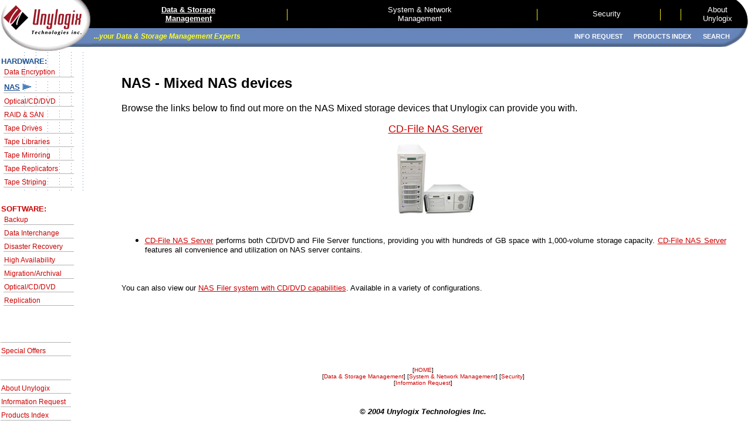

--- FILE ---
content_type: text/html
request_url: https://unylogix.com/data_storage/nas/nas_mixed.html
body_size: 3684
content:
<html>
<head>
<title>Mixed NAS devices</title>
<meta name="Description" content="Unylogix provides: Network Attached Storage - NAS or data storage appliances configurable as RAID, mirrored or striped disks.  Fault tolerant and OS independent storage.">
<meta name="Keywords" content="NAS, network attached storage, OS independent disks, network file servers, NFS, CIFS, SMB, NFS servers, network servers, network storage, multi-protocol NAS, RAID array, disk array, storage management, data storage">

<meta name="Location" content="CA, QC, Montreal">
<meta name="ROBOTS" content="ALL">
<meta name="revisit-after" content="15 days">
<meta http-equiv="Content-Type" content="text/html; charset=iso-8859-1">

<script language="JavaScript" type="text/javascript" src="../../js/utils.js"></script>
<script language="JavaScript" type="text/javascript" src="../../js/leftmenu.js"></script>
<script language="JavaScript" type="text/javascript" src="../../js/topmenu.js"></script>
<script language="JavaScript" type="text/javascript" src="../../js/footer.js"></script>
<meta http-equiv="Content-Security-Policy" content="upgrade-insecure-requests">
</head>

<body leftmargin=0 rightmargin="0" topmargin=0 bottommargin="0" marginheight="0" marginwidth="0">

 <table cellpadding="0" cellspacing="0" height="100%" width="100%" border="0">
<tr>
<td height="87" width="100%">
	<!-- Subsection Navigation Table -->
	<script language="JavaScript">writeTopMenu(1);</script>
	<!-- Subsection Navigation Table -->
</td>
</tr>
<tr>
<td bgcolor="White" height="100%" width="100%" valign="top">

 <table cellpadding="0" cellspacing="0" width="100%" height="100%" border="0">
	 <tr><td width="187" height="100%" rowspan="2">
		<!-- Navigation Table -->
		<script language="JavaScript">writeLeftMenu(1, "nas", "none");</script>
		<!-- Navigation Table -->
	</td>

	<td valign="top" width="100%" height="100%" align="center">
		<table width="93%">
			<tr><td width="2">&nbsp;</td>
				<td>
					<font face="Arial, Helvetica, Sans-serif" size="3"><br>
<!--  Main Body of page beginning --------------------------------------------------------------------------->


<h2>NAS - Mixed NAS devices</h2>

Browse the links below to find out more on the NAS Mixed storage devices that Unylogix can provide you with.

<ul>

<p>
<center>
<font face="Arial, Helvetica, Sans-serif" size=4>
<A name="DataSh"></a>
<p><A href="ex/datash.html">CD-File NAS Server</A></font><br>
<p><A href="ex/datash.html">
<IMG alt="Nas - CD-File NAS server" border=0 src="images/image_datash_x2_small.jpg"></A></center>
<br><div align="justify">
<li class=bullets><font face="Arial, Helvetica, Sans-serif"><font size=-1>
<A href="ex/datash.html">CD-File NAS Server</a> performs both CD/DVD and File Server functions, providing you with hundreds of GB space with 1,000-volume storage capacity. 
<A href="ex/datash.html">CD-File NAS Server</a> features all convenience and utilization on NAS server contains.
</li></div>

</ul>

&nbsp;<p>
You can also view our <a href="ex/datafilernas.html">NAS Filer system with CD/DVD capabilities</a>.  Available in a variety of configurations.

<!--  Main Body of page end --------------------------------------------------------------------------------->
					</font>
				</td>
			</tr>
		</table>
	</td></tr>

	<tr><td valign="bottom">
		<table bgcolor="White" cellspacing="0" width="100%" border=0 valign="bottom">
			<tr>
			<td></td>
   <td align="center">
   <script language="JavaScript">writeFooter("2004");</script>
   </td>
			</tr>
		</table>
	</td></tr>
</table>

</td>
</tr></table>

</body>
</html>

--- FILE ---
content_type: text/css
request_url: https://www.unylogix.com/css/table.css
body_size: 4743
content:
BODY {background: #FFFFFF; link: #cc0000;}

.hdr {BACKGROUND-COLOR: #0000A0; FONT-FAMILY: "arial"; FONT-SIZE: 10pt; COLOR: #FFFFFF; FONT-WEIGHT: bold; PADDING-LEFT: 5px; TEXT-ALIGN: center; VERTICAL-ALIGN: top}
.light {BACKGROUND-COLOR: #87A4CC; FONT-FAMILY: "arial"; FONT-SIZE: 10pt; TEXT-ALIGN: center; COLOR: #003366;}
.dark {BACKGROUND-COLOR: #B0D4EC; FONT-FAMILY: "arial"; FONT-SIZE: 10pt; TEXT-ALIGN: center; COLOR: #003366;}
.mod {BACKGROUND-COLOR: #DDDDE5; FONT-FAMILY: "arial"; FONT-SIZE: 10pt; TEXT-ALIGN: center; COLOR: #003366;}
.modleft {BACKGROUND-COLOR: #DDDDE5; FONT-FAMILY: "arial"; FONT-SIZE: 10pt; TEXT-ALIGN: left; COLOR: #003366;}
.def {FONT-FAMILY: "arial"; FONT-SIZE: 10pt; COLOR: #000000;}
.rev {FONT-FAMILY: "arial"; FONT-SIZE: 10pt; COLOR: #003366; TEXT-ALIGN: center;}

TD.EmuFooter {font-size: 60%; font-family: Arial; color: #000033;}
TD.Antonio {font-size: 60%; font-family: Arial; color: #000033;}
TD.EmuFooter a:link {color: #000033;}

A {font-family: Arial, Helvetica, sans-serif;}
A:link {color: #cc0000; text-decoration: underline;}
A:visited {color: #cc0000; text-decoration: underline;}
A:hover {color: #1E5392; text-decoration: underline;}

A.leftmenu {font-family: Arial, Helvetica, sans-serif; font-size: 9pt;}
A.leftmenu:link {color: #cc0000; text-decoration: none; font-weight: normal;}
A.leftmenu:visited {color: #cc0000; text-decoration: none; font-weight: normal;}
A.leftmenu:hover {color: #1E5392; text-decoration: underline; font-weight: bold;}

A.onpage {font-family: Arial, Helvetica, sans-serif; font-size: 10pt;}
A.onpage:link {color: #1E5392; text-decoration: underline; font-weight: bold;}
A.onpage:visited {color: #1E5392; text-decoration: underline; font-weight: bold;}
A.onpage:hover {color: #1E5392; text-decoration: underline; font-weight: bold;}

A.a_topmenu_hl {font-family: Arial, Helvetica, sans-serif; font-size: 10pt;}
A.a_topmenu_hl:link {color: #FFFFFF; text-decoration: underline; font-weight: bold;}
A.a_topmenu_hl:visited {color: #FFFFFF; text-decoration: underline; font-weight: bold;}
A.a_topmenu_hl:hover {color: #cc0000; text-decoration: underline; font-weight: bold;}

A.a_topmenu_nhl {font-family: Arial, Helvetica, sans-serif; font-size: 10pt;}
A.a_topmenu_nhl:link {color: #FFFFFF; text-decoration: none; font-weight: normal;}
A.a_topmenu_nhl:visited {color: #FFFFFF; text-decoration: none; font-weight: normal;}
A.a_topmenu_nhl:hover {color: #cc0000; text-decoration: underline; font-weight: normal;}

A.a_topbluemenu {font-family: Arial, Helvetica, sans-serif; font-size: 8pt;}
A.a_topbluemenu:link {color: #FFFFFF; text-decoration: none; font-weight: bold;}
A.a_topbluemenu:visited {color: #FFFFFF; text-decoration: none; font-weight: bold;}
A.a_topbluemenu:hover {color: #cc0000; text-decoration: underline; font-weight: bold;}

a.yellow_link_mid {font-family: MS SystemEx, Arial, Helvetica, sans-serif; font-size: 9pt; font-style: italic;}
a.yellow_link_mid:link {color: #FFFF1F; text-decoration: none; font-weight: bold;}
a.yellow_link_mid:visited {color: #FFFF1F; text-decoration: none; font-weight: bold;}
a.yellow_link_mid:hover {color: #FFFF1F; text-decoration: underline; font-weight: bold;}

A.a_footer {font-family: Tahoma, Arial, Helvetica;}
A.a_footer:link {color: #cc0000; text-decoration: none;}
A.a_footer:visited {color: #cc0000; text-decoration: none;}
A.a_footer:hover {color: #1E5392; text-decoration: underline;}

.left_item_margin {margin-left: 5px;}
.left_margin_none {margin-left: 0px;}

.lHeader1 {color: #1E5392; font-family: Tahoma, Arial, Helvetica; FONT-SIZE: 10pt;}
.lHeader2 {color: #cc0000; font-family: Tahoma, Arial, Helvetica; FONT-SIZE: 10pt;}
img.x {position:absolute;left:0px;top:0px;z-index:-1;}

.img_position {position: absolute; top: 8px; left: 5px;}
.line_position {position: relative; left: -1px;}
.line_position2 {position: relative; left: -1px;}

.span_mid {color: #FFFFFF; font-family: Arial, Helvetica, sans-serif; font-size: 10pt; position: relative; top: 0px;}
.span_text_mid {color: #FFFF1F; font-family: MS SystemEx, Arial, Helvetica, sans-serif; font-size: 9pt; font-style: italic; font-weight: bold; position: relative; top: -1px; letter-spacing: 0px;}

.no_skip {margin-top: 0}

.platformtbl {position: absolute; margin-top: -18px;}
.servertbl {background-color: #EEEEEE;}

.txt_overshadow_800x600 {position:relative; left:1px; top:2px; z-index:1; font-size: 16;}
.txt_shadow_800x600 {position:relative; left:-272px; top:0px; z-index:2; font-size: 16;}
.txt_overshadow_1024x768 {position:relative; left:1px; top:2px; z-index:1; font-size: 16;}
.txt_shadow_1024x768 {position:relative; left:-362px; top:0px; z-index:2; font-size: 16;}

--- FILE ---
content_type: text/javascript
request_url: https://unylogix.com/js/footer.js
body_size: 5537
content:
//----------------------------------------------------------------------------------------
//	Function:	writeFooter
//	Purpose:	Displays webpage footer
//	Use:		Type in javascript -> writeFooter(string-variable);
//				ex: 	writeFooter("2003");
// Parameters:	yrCopyright ->  type: string
//								the year you wish to display
//								if empty then default is current year
//----------------------------------------------------------------------------------------
function writeFooter(yrCopyright)
{
	var whichDrive = "";
	var url = getURL();

	if ("string" != typeof(yrCopyright))
	{
		var cur = new Date();
		yrCopyright = fixDate(cur);
	}

	document.write('<p>&nbsp;</p><p>&nbsp;</p><p>&nbsp;</p>');
	document.write('<font face="Tahoma, Arial, Helvetica" size="-2">');
	document.write('[<A class="a_footer" href="' + url + '">HOME</A>]<br>');
	document.write('[<A class="a_footer" href="' + url + 'data_storage.html">Data &amp; Storage Management</A>] ');
	document.write('[<A class="a_footer" href="' + url + 'system_networks.html">System &amp; Network Management</A>] ');
	document.write('[<A class="a_footer" href="' + url + 'security.html">Security</A>]<br>');
	document.write('[<A class="a_footer" href="' + url + 'request_info.html">Information Request</A>]</font><br><br><br>');
	document.write('<font face="Tahoma, Arial, Helvetica" size="-1">');
	document.write('<i><b>© ' + yrCopyright + ' Unylogix Technologies Inc.</b></i></font><br><br>');
	document.write('<font face="Tahoma, Arial, Helvetica" size="-2">');
	document.write('Mailing address</font><br>');
	document.write('<font face="Tahoma, Arial, Helvetica" size="-2">5590 Les Becquets • Montreal • Quebec • Canada • H1S 1S2<br>Phone <b>514-253-5200</b> • Fax 514-256-4037<br>For information and sales: <b>');
	writeEmail("info");
	document.write('</b><br>Support and technical issues: <b>');
	writeEmail("support");
	document.write('</b><br>http://www.unylogix.com</FONT><br>&nbsp;');
	
	return writeFooter;	
}

//----------------------------------------------------------------------------------------
//	Function:	writeEmail
//	Purpose:	Encode emails posted on website in HEX to prevent spamming
//	Use:		Type in javascript -> writeEmail(string-variable);
//				ex: 	writeEmail("test"); prints a link to test@unylogix.com
// Parameters:	sId ->  type: string
//						the email address you wish to link
//						options - info, support
//				sDisplayText -> type: string
//						 to print another text as link
//				doWrite ->  type: boolean
//							true	displays link (default) 
//							false	doesn't display link
//----------------------------------------------------------------------------------------
function writeEmail(sId, sDisplayText, doWrite)
{
	if ("string" != typeof(sId)) return "";
	if ("string" != typeof(sDisplayText)) sDisplayText = "";
	if ("boolean" != typeof(doWrite)) doWrite = true;
	
/* ---------- Hexadecimal encoding of email address - not currently used - replaced by next section --------------------//
	var sStartTag	= '<a class="a_footer" href="&#x6d;&#x61;&#x69;&#x6c;&#x74;&#x6f;&#x3a;';
	var sEndTag1	= '">';
	var sEndTag2	= '</a>';
	var sDomain		= '&#x40;&#x75;&#x6E;&#x79;&#x6C;&#x6F;&#x67;&#x69;&#x78;&#x2e;&#x63;&#x6f;&#x6d;';
	var sInfo		= '&#x67;&#x65;&#x74;&#45;&#x69;&#x6e;&#x66;&#x6f;';
	var sSupport	= '&#x67;&#x65;&#x74;&#45;&#x73;&#x75;&#x70;&#x70;&#x6f;&#x72;&#x74;';
	var sWebmaster	= '&#x77;&#x65;&#x62;&#x6d;&#x61;&#x73;&#x74;&#x65;&#x72;';
	var sELink		= "";
----------------------------------------------------------------------------------------------------------------------- */	

// --------- Character encoding of email address - currently used ------------------------------------------------------//
	var sStartTag	= '^<^a^ c^l^a^s^s^=^"^a^_^f^o^o^t^e^r^" ^h^r^e^f^=^\"^m^a^i^l^t^o^:^';
	var sEndTag1	= "^\"^>^";
	var sEndTag2	= "^<^/^a^>^";
	var sDomain		= "^@^u^n^y^l^o^g^i^x^.^c^o^m^";
	var sInfo		= "^n^e^w^-^i^n^f^o^";
	var sSales		= "^s^a^l^e^s^";
	var sSupport	= "^n^e^w^-^s^u^p^p^o^r^t^";
	var sWebmaster	= "^w^e^b^m^a^s^t^e^r^";
	var sELink		= "";
// -------------------------------------------------------------------------------------------------------------------------	

//	for(var x=31; x<266; x++)
//		document.write(x + " &#x" + x + ";<BR>");

	switch (sId)
	{
		case "info" :
			sELink	= sInfo;
			break;

		case "support" :
			sELink	= sSupport;
			break;
			
		case "sales" :
			sELink	= sSales;
			break;

		case "webmaster" :
			sELink	= sWebmaster;
			break;
		default:
			return "";
	}
	if (sDisplayText == "")
		sDisplayText = sELink + sDomain;
	sELink	= sStartTag + sELink + sDomain + sEndTag1 + sDisplayText + sEndTag2;
	sELink	= sELink.replace(/\^/g, "");
	if (doWrite)
		document.write(sELink);

	return sELink;
}

//----------------------------------------------------------------------------------------
//	Function:	fixDate
//	Purpose:	Verifies content of date and replaces with current date if empty
//	Use:		Type in javascript -> fixDate(string-variable);
//				ex: 	fixDate("2005"); 
//  Parameters:	date ->  type: string
//					 	 the date you wish to display
//----------------------------------------------------------------------------------------
function fixDate(date) {
  var base = new Date(0);
  var skew = base.getTime();
  if (skew > 0)
    date.setTime(date.getTime() - skew);
	
  return date.getFullYear();
}

// End of file


--- FILE ---
content_type: text/javascript
request_url: https://unylogix.com/js/topmenu.js
body_size: 6106
content:
//----------------------------------------------------------------------------------------
//	Function:	writeTopMenu
//	Purpose:	Displays webpage menu
//	Use:		Type in javascript -> writeTopMenu(string-variable);
//				ex: 	writeTopMenu(1);
// Parameters:	highlightMenuItem ->  type: string
//									  the category you wish to display
//----------------------------------------------------------------------------------------
function writeTopMenu(highlightMenuItem)
{	
	var whichDrive = "";
	var url = getURL();
	
	//Variables containing menu information
	var menuHeaders = new Array(1);
	//menuHeaders[0] = new Array('Home', 'index.shtml');
	//menuHeaders[1] = new Array('Storage<br>Hardware', 'index.shtml');
	//menuHeaders[2] = new Array('Storage<br>Software', 'index.shtml');
	menuHeaders[0] = new Array('<nobr>Data & Storage</nobr><br>Management', 'data_storage.html');
	menuHeaders[1] = new Array('<nobr>System & Network</nobr><br>Management', 'system_networks.html');
	menuHeaders[2] = new Array('Security', 'security.html');
	//menuHeaders[3] = new Array('Other<br>Solutions', 'others.html');
	menuHeaders[3] = new Array('', '');
	
	var HighlightLinkStart = '<td align="center" valign="middle" background="' + url + 'images/top_black_bkgd.gif" height="48"><a class="a_topmenu_hl" href="';
	var HighlightLinkMid = '">';
	var HighlightLinkEnd = '</a></td>';
	
	var midColumn = '<td background="' + url + 'images/top_blanks.gif" height="48"><img height="100%" src="' + url + 'images/v_line.gif" width=10></td>';

	var nonHighlightLinkStart = '<td align="center" valign="middle" background="' + url + 'images/top_black_bkgd.gif"  height="48"><a class="a_topmenu_nhl" href="';
	var nonHighlightLinkMid = '">';
	var nonHighlightLinkEnd = '</a></td>';
	
	if(screen.availWidth <= 640)
		var screenWidth = '800';
	else
		var screenWidth = '100%';

	document.write('<link rel="stylesheet" type="text/css" href="' + url + 'css/table.css" />');
	document.write('<table border="0" cellpadding="0" cellspacing="0" width="' + screenWidth + '" height="87">');
	document.write('<tr>');
	document.write('<td width="157" rowspan="3" height="87" background="' + url + 'images/top_left_logo_bkgd.gif">');
    document.write('<A href="' + url + 'index.asp"><IMG class="img_position" border=0 src="' + url + 'images/unylogix_logo_138.gif" width="138"></A></TD>')
	
		//Search for which menu item to highlight
	var iString = "", menuNo;
	iSize = menuHeaders.length;
	
	if(!(isNaN(highlightMenuItem)))
		if(highlightMenuItem >0)
			menuNo = highlightMenuItem - 1;
		else
			menuNo = highlightMenuItem;
	else		
		for(iLoop=0; iLoop<iSize; iLoop++)
		{
			iString = menuHeaders[iLoop][0];
			if(iString.toLowerCase().indexOf(highlightMenuItem.toLowerCase()) >= 0)
				menuNo = iLoop;
		}
	
	//Display menu items
	for(iLoop=0; iLoop<iSize; iLoop++)
	{
		if(iLoop == menuNo)
			document.write(HighlightLinkStart + url + menuHeaders[iLoop][1] + HighlightLinkMid +
				menuHeaders[iLoop][0] + HighlightLinkEnd);
		else
			document.write(nonHighlightLinkStart + url + menuHeaders[iLoop][1] + 
				nonHighlightLinkMid + menuHeaders[iLoop][0] + nonHighlightLinkEnd);	
				
		//Make sure the line in between titles is not displayed at the end
		//if(iLoop < iSize-1)
			document.write(midColumn);
	}
	if(highlightMenuItem == "-1")
		document.write('	<td background="' + url + 'images/top_black_corner.gif" width="80" height="48"><table width="60"><tr><td align="center" width="50"><a class="a_topmenu_hl" href="' + url + 'corporate/profile.html">About Unylogix</a></td><td></td></tr></table></td>');
	else	
		document.write('	<td background="' + url + 'images/top_black_corner.gif" width="80" height="48"><table width="60"><tr><td align="center" width="50"><a class="a_topmenu_nhl" href="' + url + 'corporate/profile.html">About Unylogix</a></td><td></td></tr></table></td>');

	document.write('<td width="5" background="' + url + 'images/white_bkgd.gif">&nbsp;</td>');
	document.write('</tr>');
	document.write('<tr>');
	document.write('	<td height="32" colspan="' + (iSize*2) + '" background="' + url + 'images/top_blue_bkgd.gif" valign="top">');
	document.write('		<table height="28" width="100%" border="0"><tr><td valign="middle" width="100%"><nobr><a class="yellow_link_mid" href="' + url + 'main.html">...your Data & Storage Management Experts</a></nobr></td>');
	document.write('<td width="14" align="center" valign="middle"><img height="11" src="' + url + 'images/v_line_blue.gif" width=10></td>');
	document.write('<td valign="middle"><b><a class="a_topbluemenu" href="' + url + 'request_info.html"><nobr>INFO REQUEST</nobr></a></b></td>');
	document.write('<td width="14" align="center" valign="middle"><img height="11" src="' + url + 'images/v_line_blue.gif" width=10></td>');
	document.write('<td valign="middle"><b><a class="a_topbluemenu" href="' + url + 'products.html"><nobr>PRODUCTS INDEX</nobr></a></b></td>');
	document.write('<td width="14" align="center" valign="middle"><img height="11" src="' + url + 'images/v_line_blue.gif" width=10></td>');
	document.write('</tr></table>');
	document.write('	</td>');
	document.write('	<td background="' + url + 'images/top_blue_corner.gif" width="80" valign="top"><table height="28"><tr><td valign="middle"><b><a class="a_topbluemenu" href="' + url + 'sitesearch.asp">SEARCH</a></b></td></tr></table></td>');
	document.write('<td width="5" background="' + url + 'images/white_bkgd.gif">&nbsp;</td>');
	document.write('</tr>');
	document.write('<tr><td height="7" colspan="2" background="' + url + 'images/white_bkgd.gif"></td></tr>');
	document.write('</table>');

	return writeTopMenu;	
}

/* Code to add a search box in menu (to be added later)
	document.write('<script language="JavaScript1.2">function clearField(){var nothing=null;document.searchForm.searchString.value=nothing;}</script>');
	document.write('<input type="text" width="20" maxlength="20" name="searchString"value="Enter Search String" onClick="value=clearField();"></td>');
*/
// End of file

--- FILE ---
content_type: text/javascript
request_url: https://unylogix.com/js/utils.js
body_size: 8853
content:
//-----------------------------------------------------------------------------------------------
//	Function:	getURL
//	Purpose:	Returns a string with the current domain name or starting path
//	Use:		Type in javascript -> value1 = getURL();
//  Parameters:	value1 ->  type: string
//				  	  	   current URL is strored in this string variable
//-----------------------------------------------------------------------------------------------
function getURL()
{
	if(location.href.indexOf("file:") >= 0)
	{
		//This determines which drive the user is associated to this file
		loc = location.href.lastIndexOf("2004");
		url = location.href.substring(0,location.href.indexOf("/",loc)+1);
	}
	else
		var url = "http://www.unylogix.com/";
		
	return url;
}

//-----------------------------------------------------------------------------------------------
//	Function:	trim
//	Purpose:	Returns a string with all blank spaces to the left and right of text deleted
//	Use:		Type in javascript -> trim(string-variable);
//				ex: 	trim("  mirroring  ");
//						temp = trim(title1);
//  Parameters:	s ->  type: string
//				  	  enter a string that you wish to have trimmed
//	  				  the return variable should be a string as well
//-----------------------------------------------------------------------------------------------
function trim(s){
/*
Cette fonction a pour but d'eliminer tous les espace au début et a la fin de la chaine s 
si la chaine est vide ou null alors retourne une chaine vide ("")
*/ 

	//determine si la chaine contient une valeur
	if( s==null || s.length==0 )
		return "";

	if( (s == null) || (s.length == 0) )
		return ""

    var debut = 0
    var fin   = s.length-1

    while((s.charAt(fin) == " ") && (fin >= 0))
        fin--

    while((s.charAt(debut) == " ") && (debut <= fin))
        debut++

    return s.substring(debut, fin + 1)
}
// End of file

//-----------------------------------------------------------------------------------------------
//	Function:	writeBlueHighlightBar
//	Purpose:	Displays a blue menu header
//	Use:		Type in javascript -> writeBlueHighlightBar(string-variable, string, string);
//				ex: 	writeBlueHighlightBar("Data Storage", "100%", "center");
//						writeBlueHighlightBar("Tapes")
//  Parameters:	textTitle ->	type: string
//				  	  		  	enter a string as title for the header
//				width -> 		type: string/int
//								enter the width size of header
//								(default: 1)
//				align -> 		type: string
//								enter the alignment type of the text in header
//								(default: left)
//-----------------------------------------------------------------------------------------------
function writeBlueHighlightBar(textTitle, width, align)
{
	var url = getURL();

	//Set default if none specified
	if(trim(width) == '')width="1";
	
	//Set default if none specified	
	if(trim(width) == '')align='left';

	document.write(url);		
	document.write('<table width="' + width + '" border="0" cellpadding="0" cellspacing="0" height="1" align="' + align + '">');
	document.write('<tr>');
	document.write('	<td width="1"><img src="' + url + 'images/title_left_corner.gif"></td>');
	document.write('	<td align="center" valign="middle" background="' + url + 'images/title_middle.gif">');
	document.write('		<font color="#ffffff"><b>' + textTitle + '</b></font></td>');
	document.write('	<td width="1"><img src="' + url + 'images/title_right_corner.gif"></td>');
	document.write('</tr>');
	document.write('</table>');
	
	return writeBlueHighlightBar
}


//-----------------------------------------------------------------------------------------------
//	Function:	writeClientServerTable
//	Purpose:	Displays a table highlighting the clients & servers supported
//	Use:		Type in javascript -> writeClientServerTable(string, string);
//				ex: 	writeBlueHighlightBar("1234", "24");
//						writeBlueHighlightBar("134")
//  Parameters:	servers ->		type: string
//				  	  		  	enter a string of #'s to specify the server
//				clients -> 		type: string/int
//				  	  		  	enter a string of #'s to specify the client
//-----------------------------------------------------------------------------------------------
function writeClientServerTable(servers, clients)
{
	var url = getURL();

	//Verify whether both are empty, if so, then exit without writing anything
	if((clients==null || clients.length==0 ) && (servers==null || servers.length==0 ))
		return;

	document.write('<span>');
	document.write('<table border="0" bordercolor="#aaaaaa" class="platformtbl"><tr>');

	//If 1 or more server platforms are indicated, then display it
	if((servers!=null && servers.length>0 ))
	{
		document.write('<td class="servertbl"><nobr>');
		document.write('<img src="' + url + 'images/img_server.gif" border=0 alt="Supported Servers:">');
		//Display all the server platforms indicated
		for(x=0; x<=servers.length; x++)
			displayPlatformImage(servers.substr(x,1));
	
		document.write('</nobr></td>');
		document.write('<td></td>');
	}

	//If 1 or more client platforms are indicated, then display it
	if((clients!=null && clients.length>0 ))
	{	
		document.write('<td valign="bottom"><nobr>');
		document.write('<table width="100%" height="100%" border="3" bordercolor="#D9F1FF" cellspacing="0" cellpadding="0"><tr><td valign="bottom">');
		document.write('<img src="' + url + 'images/img_client.gif" border=0 alt="Supported Clients:">');
	
		for(x=0; x<=clients.length; x++)
			displayPlatformImage(clients.substr(x,1));
			
		document.write('</td>');
		document.write('</tr></table></nobr>');
	}

	document.write('</td></tr></table>');
	document.write('</span>');
	
	return writeBlueHighlightBar;
}


//-----------------------------------------------------------------------------------------------
//	Function:	displayPlatformImage
//	Purpose:	Displays an image for the platform indicated
//	Use:		Type in javascript -> displayPlatformImage(string);
//				ex: 	displayPlatformImage("4");
//  Parameters:	servers ->		type: string
//				  	  		  	enter a string with 1 number in it
//-----------------------------------------------------------------------------------------------
function displayPlatformImage(no)
{	
	var url = getURL();
	
	switch (no)
	{
	case "1":
		document.write('&nbsp;<img src="' + url + 'images/unix_icon_small.gif" width=18 height=18 border=0 alt="Unix">');
		break;
	case "2":
		document.write('&nbsp;<img src="' + url + 'images/redhat_icon_small.gif" width=16 height=16 border=0 alt="Linux">');
		break;
	case "3":
		document.write('&nbsp;<img src="' + url + 'images/novell_icon_small.gif" width=16 height=16 border=0 alt="Novell Netware">');
		break;
	case "4":
		document.write('&nbsp;<img src="' + url + 'images/win_icon_small.gif" width=16 height=16 border=0 alt="Microsoft Windows">');
		break;
	case "5":
		document.write('&nbsp;<img src="' + url + 'images/macosx_icon_small.jpg" border=0 alt="Apple Mac OSX">');
		break;
	}

	return displayPlatformImage;
}

//-----------------------------------------------------------------------------------------------
//	Function:	displaySectionHeader
//	Purpose:	Displays a background image with a specified title
//	Use:		Type in javascript -> displaySectionTitle(string);
//				ex: 	displayPlatformImage("Configurations");
//  Parameters:	servers ->		type: string
//-----------------------------------------------------------------------------------------------
function displaySectionHeader(txtTitle)
{	
	var url = getURL();	
	
	if(screen.availWidth <= 800)
	{
		var tblWidth = 600;
		var colWidth = 250;
		var lastColWidth = 40;
		var classNameTxt = 'txt_overshadow_800x600';
		var classNameShadow = 'txt_shadow_800x600';
		var imgName = 'blue_section_background800x600.GIF';
	}
	else
	{   
		var tblWidth = 769;
		var colWidth = 390;
		var lastColWidth = 34;
		var classNameTxt = 'txt_overshadow_1024x768';
		var classNameShadow = 'txt_shadow_1024x768';
		var imgName = 'blue_section_background1024x768.GIF';
	}
	
	document.write('<table height="31" width="' + tblWidth + '" background="' + url + '/images/' + imgName + '" cellpadding="2">');
	document.write('	<tr>');
	document.write('		<td width="' + colWidth + '"><font color="#000000" class="' + classNameTxt + '"><b>');
	document.write(txtTitle);
	document.write('</b></font></td>');
	document.write('		<td width="' + colWidth + '"><font color="#ffffff" class="' + classNameShadow + '"><b>');
	document.write(txtTitle);
	document.write('</b></font></td>');
	document.write('		<td width="' + lastColWidth + '"></td>');
//	document.write('		</td>');
	document.write('	</tr>');
	document.write('</table>');
	
	return displaySectionHeader;
}

--- FILE ---
content_type: text/javascript
request_url: https://unylogix.com/js/leftmenu.js
body_size: 11671
content:
//-----------------------------------------------------------------------------------------------
//	Function:	writeLeftMenu
//	Purpose:	Displays webpage menu
//	Use:		Type in javascript -> writeLeftMenu(string-variable);
//				ex: 	writeLeftMenu("mirroring");
//  Parameters:	yrCopyright ->  type: string
//								enter a string for the menu item that you would like
//								to have highlighted
//								ex. you can type 'libraries' or 'LIB' or 'tape li'
//								to have 'Tape Libraries' highlighted
//-----------------------------------------------------------------------------------------------
function writeLeftMenu(section, highlightMenuItem, displayAbout)
{	
	var whichDrive = "";
	var linkStart, linkMid, noSubDir=0;
	var url = getURL();
	
	var menuHeaders = new Array(
		new Array(0, 'Home', '&nbsp;<br>', null),
		new Array(1, 'Data & Storage Management', 'HARDWARE:', null),
		new Array(1, 'Data & Storage Management', 'SOFTWARE:', null),
		new Array(2, 'System & Network Management', '&nbsp;<br>', null),
		new Array(3, 'Security', '&nbsp;<br>', null),
		new Array(4, 'Other Solutions', '&nbsp;<br>', null),
		new Array(5, "Company's Profile", '&nbsp;<br>', null),
		new Array(null, '', '&nbsp;<br>&nbsp;<br>&nbsp;<br>', null)
	);
	
	var menuItems = new Array(
		new Array(0, '<nobr>Data & Storage</nobr><br>Management', 'data_storage.html'),
		new Array(0, '<nobr>System & Network</nobr><br>Management', 'system_networks.html'),
		new Array(0, 'Security Solutions', 'security.html'),
		//new Array(0, 'Other Solutions', 'others.html'),
	
		new Array(1, 'Data Encryption', 'data_storage/ha_other.html'),
		new Array(1, 'NAS', 'data_storage/nas.html'),
		new Array(1, 'Optical/CD/DVD', 'data_storage/optical.html'),
		new Array(1, 'RAID & SAN', 'data_storage/raid.html'),
		new Array(1, 'Tape Drives', 'data_storage/tape-drives.html'),
		new Array(1, 'Tape Libraries', 'data_storage/tape_jukebox.html'),
		new Array(1, 'Tape Mirroring', 'data_storage/tape_mirroring.html'),
		new Array(1, 'Tape Replicators', 'data_storage/tape_replication.html'),
		new Array(1, 'Tape Striping', 'data_storage/ha_other.html?striping#striping'),
		//new Array(1, 'Other', 'data_storage/ha_other.html'),

		new Array(2, 'Backup', 'data_storage/backup_software.html'),
		new Array(2, 'Data Interchange', 'data_storage/data_interchange.html'),
		new Array(2, 'Disaster Recovery', 'data_storage/disaster_recovery.html'),
		new Array(2, 'High Availability', 'data_storage/software/high_availability.html'),
		new Array(2, 'Migration/Archival', 'data_storage/software/archival_migration.html'),
		new Array(2, 'Optical/CD/DVD ', 'data_storage/software/optical_software.html'),
		new Array(2, 'Replication', 'data_storage/software/replication_software.html'),
		//new Array(2, 'Other ', 'data_storage/so_other.html'),
		
		new Array(3, '<nobr>Computer Asset</nobr><br>Management', 'system_networks/assetmgt.html'),
		new Array(3, 'Clicknet', 'system_networks/ClickNet.html'),
		new Array(3, '<nobr>Cable Management</nobr><br>System', 'system_networks/csm.html'),
		
		new Array(4, 'Data Encryption', 'data_storage/hardware_other/encryption_solutions.html'),
		
		//new Array(5, '', ''),
		
		new Array(6, "Company's Profile", 'corporate/profile.html'),
		new Array(6, '<nobr>Resellers &</nobr><br>Distributors', 'corporate/resellers.html'),
		new Array(6, 'Contact Us!', 'corporate/profile.html#contact'),
		new Array(6, 'Employment<br>Opportunities', 'corporate/jobs.html'),

		new Array(null, '<p><br>', ''),
		new Array(null, '<marquee width="100%" behavior="slide"><a class="leftmenu" href="' + url + 'specials.html">Special Offers</a></marquee>', 'specials.html'),
		new Array(null, '<br>', ''),
		new Array(null, 'About Unylogix', 'corporate/profile.html'),
		new Array(null, '<nobr>Information Request</nobr>', 'request_info.html'),
		new Array(null, 'Products Index', 'products.html'),
//		new Array(null, 'Search', 'ISsearch/search.asp'),
		new Array(null, 'Search', 'sitesearch.asp'),
		new Array(null, 'Where to buy', 'where.html')
	);
	
	var straightLine = '<br><IMG class="line_position" height=5 src="' + url + 'images/r-line.gif" width="120" valign="bottom">';
	var straightLine2 = '<br><IMG class="line_position2" height=5 src="' + url + 'images/r-line.gif" width="120" valign="bottom">';

	//Tags for menu header that will be highlighted
	var highlightHeaderStart = '<tr><td><div class="lHeader1"><b>';
	var highlightHeaderEnd = '</b></div></td></tr>';
	//Tags for menu headers that will NOT be highlighted
	var nonHighlightHeaderStart = '<tr><td><div class="lHeader2"><b>';
	var nonHighlightHeaderEnd = '</b></a></td></tr>';	
	//Tags for the menu item that will be highlighted
	var left_margin_indent = '<p class="left_item_margin">';
	var HighlightLinkStart = '<tr><td>';
	var HighlightLinkMid = '">';
	var HighlightLinkEnd = '</a></font>&nbsp;<IMG src="' + url + 'images/blue7.gif">' + straightLine + '</p></td></tr>';
	var HighlightLinkEnd2 = '</a></font>&nbsp;<IMG src="' + url + 'images/blue7.gif">' + straightLine2 + '</p></td></tr>';
	//Tags for menu the menu item that NOT will be highlighted
	var nonHighlightLinkStart = '<tr><td>';
	var nonHighlightLinkMid = '">';
	var nonHighlightLinkEnd = '</a></font>' + straightLine + '</td></p></tr>';	
	var nonHighlightLinkEnd2 = '</a></font>' + straightLine2 + '</td></p></tr>';	
	//Space before link if item has a header, no space if item has no header above
	var linkStart = '<a class="leftmenu" href="';
	var linkHighlightStart = '<a class="onpage" href="';
	//Tag to display a blankline
	var blankLine = '<tr><td>&nbsp;<br></td></tr>';
	var blankSpace;
	var windowWidth;
	
	//Search for which menu to list
	var sectionNum;
	if(isNaN(section))
		for(iLoop=0; iLoop<menuHeaders.length; iLoop++)
		{
			iString = menuHeaders[iLoop][1];
			//convert to lowerstring and compare
			if(iString.toLowerCase().indexOf(section.toLowerCase()) >= 0)
			{
				//Find location of header then exit loop
				sectionNum = menuHeaders[iLoop][0];
				iLoop = 9999;
			}
		}
	else
		sectionNum = section;


	var	highlightSection = -1;
	var	highlightItem = -1;

	//Search for which menu header to highlight
	for(iLoop=0; iLoop<menuHeaders.length; iLoop++)
		if(menuHeaders[iLoop][0] == sectionNum)
			for(iLoop2=0; iLoop2<menuItems.length; iLoop2++)
			{	itemp = menuItems[iLoop2][0];
				if(itemp == iLoop)
				{
					iString = menuItems[iLoop2][1];
					//convert to lowerstring and compare
					if(iString.toLowerCase().indexOf(highlightMenuItem.toLowerCase()) >= 0)
					{
						highlightSection = iLoop;
						highlightItem = iLoop2;
						iLoop2 = 9999;
						iLoop = 9999;
					}
				}
			}

	//This part allows the code to modify the width of the left menu if the screen resolution is higher than 1024x800
	/*if(screen.availWidth >= 1280)
		windowWidth = "161";
	else if(screen.availWidth > 1024)
		windowWidth = "100%";
	else
	*/
		windowWidth = "156"
		
	//Begin writing table
	document.write('<link rel="stylesheet" type="text/css" href="' + url + 'css/table.css" />');
	document.write('<table cellspacing="0" cellpadding="0" height="100%" width="' + windowWidth + '" valign="top" border="0">');
	document.write('<tr><td width="100%"></td><td rowspan="2" background="' + url + 'images/dot.gif" width="1">&nbsp;&nbsp;</td></tr>');
	document.write('<tr><TD colspan="2" rowSpan="3" width="' + windowWidth + '" height="100%" valign="top">');

	document.write('<table cellspacing="0" cellpadding="2" width="100%" height="100%" border="0">');	
	document.write('<td valign="top" height="8"></td>');
	document.write('<td valign="top">');
	
	//Display the approriate items
	for(iLoop=0; iLoop<menuHeaders.length; iLoop++)
	{
		//This determines the indentation required before the menu items
		if(menuHeaders[iLoop][2].indexOf('<br>') >= 0)
		{
			spaceNoHighlight = '';
			spaceHighlight = '';
		}
		else
		{
			spaceNoHighlight = '';
			spaceHighlight = '';
		}
			
		//If this is the section desired then display it
		//Also don't print the 'About unylogix section'
		if(menuHeaders[iLoop][0] == sectionNum && menuHeaders[iLoop][0] !== null)
		{				
			//If this is the section to be highlighted or not
			if(iLoop == highlightSection)
				document.write(highlightHeaderStart + trim(menuHeaders[iLoop][2]) +
				highlightHeaderEnd);
			else
				document.write(nonHighlightHeaderStart + trim(menuHeaders[iLoop][2]) +
				nonHighlightHeaderEnd);
		
			//Loop through and display the items in the desired section
			for(iLoop2=0; iLoop2<menuItems.length; iLoop2++)
				if(menuItems[iLoop2][0] == iLoop)
				{
					//Determines if the item is to be highlighted or not and displays it
					if(iLoop2 == highlightItem)
						document.write(HighlightLinkStart + left_margin_indent + spaceHighlight + linkHighlightStart + url +
						trim(menuItems[iLoop2][2]) + HighlightLinkMid + trim(menuItems[iLoop2][1]) +
						HighlightLinkEnd);
					else
						document.write(nonHighlightLinkStart + left_margin_indent + spaceNoHighlight + linkStart + url +
						trim(menuItems[iLoop2][2]) + nonHighlightLinkMid + trim(menuItems[iLoop2][1]) +
						nonHighlightLinkEnd);
						
					//Writes an extra line after each menu item, if there is no header
					if(menuHeaders[iLoop][2].indexOf('<br>') >= 0)
						document.write('<tr><td height="10"></td></tr>');	
				}
						
			//Writes an extra line after listing all the items in the particular section
			document.write('<tr><td>&nbsp;<br></td></tr>');
		}
		
		//Print the 'about Unylogix' section
		if(menuHeaders[iLoop][0] == null)
		{	//document.write('<tr><td>&nbsp;<br>&nbsp;<br></td></tr>');
			var left_margin_indent = '<p>';
			for(iLoop2=0; iLoop2<menuItems.length; iLoop2++)
				if(menuItems[iLoop2][0] == null)
					//verifying possibility that contents of displayAbout is an error
					if(typeof(displayAbout) == "undefined")
						document.write(nonHighlightLinkStart + left_margin_indent + spaceNoHighlight + linkStart + url +
						trim(menuItems[iLoop2][2]) + nonHighlightLinkMid + trim(menuItems[iLoop2][1]) +
						nonHighlightLinkEnd2);
					else
					{	iString = menuItems[iLoop2][1];
		 				if(iString.toLowerCase().indexOf(displayAbout.toLowerCase())>=0)
						{	
							//Special case for highlighting the "Special Offers" menu item ---------------------------------------
							if(trim(displayAbout.toLowerCase()) == "special")
								document.write(HighlightLinkStart + '<marquee width="100%" behavior="slide">'+ 
								left_margin_indent + spaceHighlight + linkHighlightStart + url + trim(menuItems[iLoop2][2])
								+ HighlightLinkMid + 'Special Offers</a></font>&nbsp;<IMG src="' + url + 'images/blue7.gif"></p></marquee>' + straightLine2 + '</td></tr>');
							//-----------------------------------------------------------------------------------------------------
							else
							document.write(HighlightLinkStart + left_margin_indent + spaceHighlight + linkHighlightStart + url +
							trim(menuItems[iLoop2][2]) +HighlightLinkMid + trim(menuItems[iLoop2][1]) +
							HighlightLinkEnd2);
						}
		 				else
							document.write(nonHighlightLinkStart + spaceNoHighlight + linkStart +
							url + trim(menuItems[iLoop2][2]) + nonHighlightLinkMid + 
							trim(menuItems[iLoop2][1]) + nonHighlightLinkEnd2);
					}
		}
	}
				
	document.write(blankLine);
	document.write('<tr><td height="100%">&nbsp;</td></tr>');
	document.write('</table></td></tr></table>');

	return writeLeftMenu;	
}